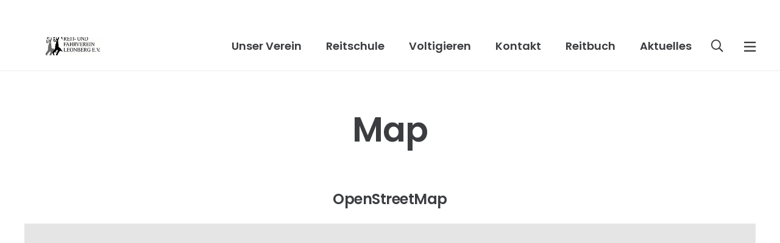

--- FILE ---
content_type: application/x-javascript
request_url: https://consentcdn.cookiebot.com/consentconfig/430d2901-77cc-48c3-83a7-d820e802704c/reitverein-leonberg.de/configuration.js
body_size: 197
content:
CookieConsent.configuration.tags.push({id:48329498,type:"script",tagID:"",innerHash:"",outerHash:"",tagHash:"6971463705640",url:"https://consent.cookiebot.com/uc.js",resolvedUrl:"https://consent.cookiebot.com/uc.js",cat:[1]});CookieConsent.configuration.tags.push({id:48329501,type:"script",tagID:"",innerHash:"",outerHash:"",tagHash:"3443180249944",url:"https://www.googletagmanager.com/gtag/js?id=UA-237319423-1",resolvedUrl:"https://www.googletagmanager.com/gtag/js?id=UA-237319423-1",cat:[3]});CookieConsent.configuration.tags.push({id:48329503,type:"iframe",tagID:"",innerHash:"",outerHash:"",tagHash:"5282272637722",url:"https://www.youtube.com/embed/1jdknVf5mxw?origin=https://www.reitverein-leonberg.de&controls=1",resolvedUrl:"https://www.youtube.com/embed/1jdknVf5mxw?origin=https://www.reitverein-leonberg.de&controls=1",cat:[1,4]});CookieConsent.configuration.tags.push({id:48329505,type:"script",tagID:"",innerHash:"",outerHash:"",tagHash:"5598306124390",url:"https://www.reitverein-leonberg.de/wp-includes/js/jquery/jquery.min.js?ver=3.6.3",resolvedUrl:"https://www.reitverein-leonberg.de/wp-includes/js/jquery/jquery.min.js?ver=3.6.3",cat:[1,4]});

--- FILE ---
content_type: application/x-javascript; charset=utf-8
request_url: https://consent.cookiebot.com/430d2901-77cc-48c3-83a7-d820e802704c/cc.js?renew=false&referer=www.reitverein-leonberg.de&dnt=false&init=false
body_size: 220
content:
if(console){var cookiedomainwarning='Error: The domain WWW.REITVEREIN-LEONBERG.DE is not authorized to show the cookie banner for domain group ID 430d2901-77cc-48c3-83a7-d820e802704c. Please add it to the domain group in the Cookiebot Manager to authorize the domain.';if(typeof console.warn === 'function'){console.warn(cookiedomainwarning)}else{console.log(cookiedomainwarning)}};